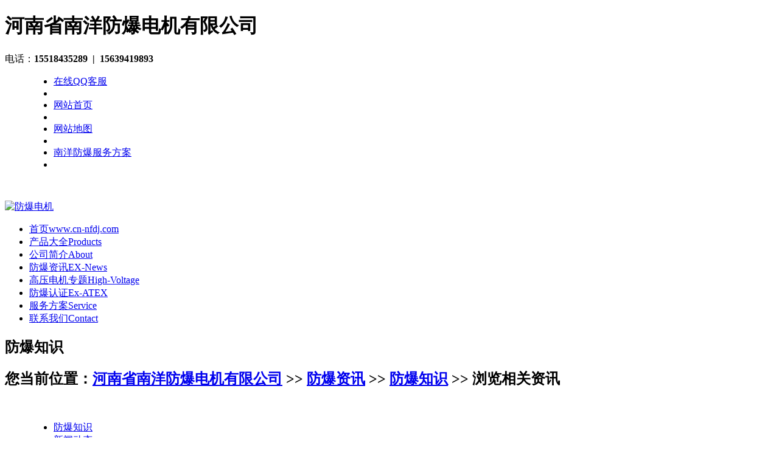

--- FILE ---
content_type: text/html
request_url: http://www.cn-nfdj.com/EX-News/Explosion-proof_1619_2487.html
body_size: 7996
content:
<!DOCTYPE html PUBLIC "-//W3C//DTD XHTML 1.0 Transitional//EN" "http://www.w3.org/TR/xhtml1/DTD/xhtml1-transitional.dtd">
<html xmlns="http://www.w3.org/1999/xhtml">
	<head>
		<meta charset="utf-8" />
		<meta name="viewport" content="width=device-width,initial-scale=1,minimum-scale=1,maximum-scale=1,user-scalable=no">
		<meta name="format-detection" content="telephone=no">
		<meta name="apple-mobile-web-app-capable" content="yes">
		<meta name="apple-mobile-web-app-status-bar-style" content="black">	
		<title>使用高效节能电机有什么好处？有哪些型号？--防爆知识--河南省南洋防爆电机有限公司</title>
		<meta content="高效节能电机" name="keywords" />
		<meta content="使用高效节能电机有什么好处？有哪些型号？" name="description" />
		<link href="/css/style.css" rel="stylesheet" type="text/css" />
		<link rel="stylesheet" type="text/css" media="screen and (max-device-width: 768px)" href="/css/mobile.css" />
		<link href="/images/bitbug_favicon.ico" rel="shortcut icon" />
		<!--[if lt IE 9]>
<script src="/js/css3-mediaqueries.js"></script>
<script src="/js/html5_tag.js"></script>
<![endif]--><!--[if lte IE 6]><SCRIPT src="/js/iepng.js" type="text/javascript"></SCRIPT>
<script> 
EvPNG.fix('div, ul, img, li, input,a,span,nav,article'); 
</script><![endif]--><script src="/js/jquery-1.4.2.min.js"></script><script src="/js/common.js"></script><script src="/js/jquery.lazyload.js"></script>
	</head>
	<body class="indexBody">
		<header class="headerTop" id="headerTop" style="margin-bottom: 0px;">
			<div class="wrap">
				<h1>河南省南洋防爆电机有限公司</h1>电话：<strong class="pchtel">15518435289</strong><strong 
class="pchtel">&nbsp;&nbsp;|&nbsp;&nbsp;15639419893</strong>
<menu>
<ul>
	<li>
		<span class="text"><a href="tencent://message/?uin=2081406235&amp;Site=南洋电机;Menu=yes" title="在线QQ客服" class="fr">在线QQ客服
</a> </span></li>
	<li class="line">
		&nbsp;</li>
	<li class="none_720">
		<a href="/" target="_blank" title="网站首页">网站首页</a></li>
	<li class="line none_720">
		&nbsp;</li>
	<li class="none_720">
		<a href="/sitemap.html" target="_blank" title="网站地图">网站地图</a></li>
	<li class="line none_720">
		&nbsp;</li>
	<li class="none_720">
		<a href="/Service/" target="_blank" title="南洋防爆服务方案">南洋防爆服务方案</a></li>
	<li class="line none_720">
		&nbsp;</li>
</ul>

	&nbsp;</menu></div>
		</header>
		<nav class="nav">
			<div class="nav_bg">
				<div class="wrap">
					<div class="mobile_nav_wrap">
						<a class="logo" href="/" title="河南省南洋防爆电机有限公司"><img alt="防爆电机" src="/images/logo.jpg" /></a></div>
					<ul class="navlist" id="navlist">
						<li><a href="/" title="首页" >首页<span>www.cn-nfdj.com</span></a></li>
<li><a href="/Products/" title="产品大全" >产品大全<span>Products</span></a></li>

<li><a href="/About/" title="公司简介" >公司简介<span>About</span></a></li>

<li><a href="/EX-News/" title="防爆资讯" >防爆资讯<span>EX-News</span></a></li>
<li><a href="/gydj/"   title="高压电机">高压电机专题<span>High-Voltage</span></a></li>

<li><a href="/Ex-ATEX/"  title="防爆认证">防爆认证<span>Ex-ATEX</span></a></li>

<li><a href="/Service/"  title="服务方案">服务方案<span>Service</span></a></li>

<li><a href="/Contact/"   title="联系我们">联系我们<span>Contact</span></a></li>
					</ul>
				</div>
			</div>
		</nav>
		<section class="mcur">
			<div class="wrap">
				<h1>
					防爆知识</h1>
				<h2>
					您当前位置：<a  href="/">河南省南洋防爆电机有限公司</a> >> <a  href="/EX-News/">防爆资讯</a> >> <a  href="/EX-News/Explosion-proof_1619.html">防爆知识</a> >> 浏览相关资讯</h2>
			</div>
		</section>
		<menu class="PageMenuList">
<div class="wrap">
			<div class="cls">
				&nbsp;</div>
			<ul id="PagemenuClass">
				 
<li><a href="/EX-News/Explosion-proof_1619.html" title="防爆电机知识" >防爆知识</a></li>
 
<li><a href="/EX-News/News-Dynamic_1620.html" title="防爆电机行业动态" >新闻动态</a></li>
 
<li><a href="/EX-News/Orders_1621.html" title="南洋防爆电机下单信息" >下单信息</a></li>

			</ul>
		</div>
			&nbsp;</menu>
		
		<section class="about_ryzs ">
			<div class="wrap" style="width: 800px;">
				<article class="newsDetail">
					<header class="newstit">
						<h1>
							使用高效节能电机有什么好处？有哪些型号？</h1>
						<p>
							<span>发布日期:2014年08月30日 </span><span>信息来源：南洋防爆电机有限公司 </span><span>点击数：<Script Language="Javascript" Src="/item/GetHits.asp?Action=Count&GetFlag=0&m=1&ID=2487"></Script> </span></p>
					</header>
					<article class="content_bak" id="content">
						<div id="MyContent"><div>
	<span style="font-size:14px;">高效节能是当前社会关注的热门话题，高效率的运作，节约能源消耗，这也是对我们地球资源的保护，同时更快速的发展技术提升我们的生活水平。而我国目前有10亿台电机在运转。电动机</span><span style="font-size: 14px;">的耗电量占电网总负荷的60%，占整个工业用电的70%。但是这10亿台电动机中却有高达60%以上的电机是长期在低负荷、低效率状态下运行，大约有30%的电能是被白白浪费掉了！全国每年被</span><span style="font-size: 14px;">烧毁电机数量在20万台次以上，因此花费的修理费达20亿元左右，造成的停工停产损失高达百亿元。通过以上的数据分析我们可以看出，高效率、低能效刻不容缓，国家也出台了一系列的低</span><span style="font-size: 14px;">能效补贴，来普及低能效电机使用。南洋防爆电机有限公司就为大家讲解<a href="http://www.fbdjshop.com"><span style="color:#333333;">高效节能电机</span></a>使用的好处以及有哪些型号:</span></div>
<div style="text-align: center;">
	<span style="font-size: 14px;"><a href="javascript:;" onclick="showimg('/UploadFiles/2014083011472336096.jpg');"><img src="/UploadFiles/2014083011472336096.jpg" alt="使用高效节能电机有什么好处？" onmousewheel="return bbimg(this)" onload="javascript:resizepic(this)" border="0"/></a></span></div>
<div>
	&nbsp;</div>
<h2>
	<span style="font-size:14px;">高效节能电机的分类：</span></h2>
<div>
	<span style="font-size:14px;">高效节能电机可以分为普通型高效节能电机和防爆高效节能电机，两者之间区别在于防爆，普通型应用于一般的非易燃易爆的场所，防爆型则多用于易燃易爆气体较多的场所。两种类型可以延伸出各种场所的使用型号，使用范围更加广泛。</span></div>
<div>
	&nbsp;</div>
<h2>
	<span style="font-size:14px;">高效节能电机型号：</span></h2>
<div>
	<span style="font-size:14px;">上面我们讲解了高效节能电机的分类，防爆型和普通型。那么他们的型号：防爆型为YBX3，普通型为YX3。Y是指的异步电机、X是代表高效率、3指的是第三次设计。</span></div>
<div>
	&nbsp;</div>
<h2>
	<span style="font-size:14px;">高效节能电机的好处：</span></h2>
<div>
	<span style="font-size:14px;">首先要了解的是高效节能电机比一般的非高效节能的节能百分比是多少？这个答案：是5~10%。这个比例看似不高，但是电机基数大，电机功率高的话这个数字就非常的惊人。由于是二级能效</span><span style="font-size: 14px;">国家也会出台一些相应的补贴，这样的话不但大大的提升了防爆电机运作效率也节约了用电的成本。购买价格上高效节能电机是比其他的要稍贵一些，但是按照电机的使用寿命来算，能够长</span><span style="font-size: 14px;">期的节约电力消耗，从电力消费中能够节约出更多台电机的成本。电机需要不断的更新换代，这样才能向更加节能环保高效的目标发展。企业也是一样的，最新的技术、最新的设备、最低的</span><span style="font-size: 14px;">成本才能让一个企业走向辉煌！</span></div>
<div>
	<br />
	&nbsp;</div>
<div>
	<span style="font-size:14px;">对于高效节能电机的讲解想必大家也了解了不少，时代的发展需要不断的更新，我们只有看的更远才能走得更远。高效节能电机终究会成为当前电机行业中的主导，这样是迎合了持续发展、</span><span style="font-size: 14px;">节约能源的思想。</span></div>
<div>
	&nbsp;</div>
<div>
	<span style="font-size:14px;">以上就是高效节能电机使用、分类讲解，如需了解更多内容请继续关注本站更新情况。</span><br />
	<br />
	<div>
		<span style="font-size:14px;">产品推荐：<a href="/Products/YBX3_1607_578.html"><span style="color:#0000ff;">YBX3防爆电机</span></a></span><br />
		&nbsp;</div>
	<div>
		<span style="color:#0000ff;"><span style="font-size:14px;">&nbsp; &nbsp; &nbsp; &nbsp; &nbsp; &nbsp; &nbsp; &nbsp; &nbsp;&nbsp;<a href="/Products/YX3_1615_586.html">YX3电机</a></span></span></div>
</div>
<br /></div>
</article>
<img src="/images/fbdjwxh.jpg" style="max-width: 100%;">
					<div class="cls">
						&nbsp;</div>
					<section class="newsDetailCur">
						<div class="cls">
							&nbsp;</div>
						<ul>
							<li class="l">
								<a>上一篇：<a href="/EX-News/Explosion-proof_1619_2486.html" title="南洋防爆电机产品有哪些？">南洋防爆电机产品有哪些？</a></a></li>
							<li class="r">
								<a>下一篇：<a href="/EX-News/Explosion-proof_1619_2489.html" title="防爆电机分类：防爆电机选型、参数、定义">防爆电机分类：防爆电机选型、参数、定义</a></a></li>
						</ul>
					</section>
				</article>
				
				<section class="LikeNews">
					<div class="title">
						<h1>
							<strong>相关文章</strong><span>Related Articles</span></h1>
						<div class="cls">
							&nbsp;</div>
					</div>
					<div class="MoreCaseBoxCon" id="MoreCaseBoxCon">
						<div class="cls">
							&nbsp;</div>
						<ul class="NewsList" id="MoreCaseBox">
							 
    <li>
    <p class="t1"><span class="green"></span></p>
        <h3 class="t2"><a href="/EX-News/News-Dynamic_1620_2901.html" title="关于极限化违禁词的声明" target="_blank">关于极限化违禁词的声明</a></h3>
        <p class="t3">2020-12-25</p>
        <p class="t4">
       河南省南洋防爆电机有限公司全力支持关于《中华人民共...</p>
    </li>
 
    <li>
    <p class="t1"><span class="green"></span></p>
        <h3 class="t2"><a href="/EX-News/Explosion-proof_1619_3086.html" title="YBX3防爆电机的隔爆原理" target="_blank">YBX3防爆电机的隔爆原理</a></h3>
        <p class="t3">2023-04-07</p>
        <p class="t4">
       YBX3防爆电机的隔爆原理是将电机的带电部件放在特制的...</p>
    </li>
 
    <li>
    <p class="t1"><span class="green"></span></p>
        <h3 class="t2"><a href="/EX-News/Explosion-proof_1619_3085.html" title="CT4防爆电机的使用和维护" target="_blank">CT4防爆电机的使用和维护</a></h3>
        <p class="t3">2023-04-03</p>
        <p class="t4">
       CT4防爆电机的结构和特点需要注意，但它的使用和维护也...</p>
    </li>
 
    <li>
    <p class="t1"><span class="green"></span></p>
        <h3 class="t2"><a href="/EX-News/Explosion-proof_1619_3084.html" title="ybx3防爆电机发热的原因和处理方法" target="_blank">ybx3防爆电机发热的原因和处理方法</a></h3>
        <p class="t3">2023-03-30</p>
        <p class="t4">
       在使用ybx3防爆电机的过程中，发热是一种非常常见的现象...</p>
    </li>
 
    <li>
    <p class="t1"><span class="green"></span></p>
        <h3 class="t2"><a href="/EX-News/Explosion-proof_1619_3083.html" title="高压防爆电机有防爆合格证吗" target="_blank">高压防爆电机有防爆合格证吗</a></h3>
        <p class="t3">2023-03-27</p>
        <p class="t4">
       高压防爆电机需要有防爆合格证，高压防爆电机必须通过国...</p>
    </li>
 
    <li>
    <p class="t1"><span class="green"></span></p>
        <h3 class="t2"><a href="/EX-News/Explosion-proof_1619_3082.html" title="防爆电机采用双电压方式运行的原因" target="_blank">防爆电机采用双电压方式运行的原因</a></h3>
        <p class="t3">2023-03-24</p>
        <p class="t4">
       防爆电机通常采用双电压方式运行，这意味着同一台电机可...</p>
    </li>
 
    <li>
    <p class="t1"><span class="green"></span></p>
        <h3 class="t2"><a href="/EX-News/News-Dynamic_1620_3081.html" title="防爆电机的使用场合要求" target="_blank">防爆电机的使用场合要求</a></h3>
        <p class="t3">2023-02-27</p>
        <p class="t4">
       防爆电机主要用于在易燃、易爆气体或蒸汽等危险环境下...</p>
    </li>
 
    <li>
    <p class="t1"><span class="green"></span></p>
        <h3 class="t2"><a href="/EX-News/Explosion-proof_1619_3080.html" title="防爆电机的主要用途是哪些" target="_blank">防爆电机的主要用途是哪些</a></h3>
        <p class="t3">2023-02-22</p>
        <p class="t4">
       防爆电机是专门设计用于在爆炸危险环境下运行的电机，主...</p>
    </li>

						</ul>
					</div>
				</section>
			</div>
		</section>
		<footer>
			<div class="wrap">
				<section class="footlc">
					<h1>
						服务流程<span class="zi">Services</span></h1>
					<p class="p1">
						<span class="cm_ico">1</span>在线咨询<br />
						电话咨询</p>
					<p class="p2">
						<span class="cm_ico">2</span>所需防爆电机<br />
						参数详情</p>
					<p class="p3">
						<span class="cm_ico">3</span>确认型号、用途后<br />
						反馈所需电机现货信息</p>
					<p class="p4">
						<span class="cm_ico">4</span>合同确认<br />
						转账付款</p>
					<p class="p5">
						<span class="cm_ico">5</span>现货即发<br />
						下单生产</p>
					<p class="p6">
						<span class="cm_ico">6</span>等待收货<br />
						售后服务</p>
					<div class="cls">
						&nbsp;</div>
				</section>
				<div class="about_index_Conlist">
					<ul>
						<li class="li_l">
							<span class="about_icon_01">&nbsp; </span>
							<h3>
								联系我们</h3>
							<br />
							手机：15518435289 &nbsp;15639419893</li>
						<li class="li_c">
							<span class="about_icon_01 about_icon_02">&nbsp; </span>
							<h3>
								信誉保证</h3>
							获得YBX3防爆电机证件厂家<br />
							生产许可证、防爆证、煤安证、安全标志证等证件</li>
						<li class="li_r">
							<span class="about_icon_01 about_icon_03">&nbsp; </span>
							<h3>
								发送邮件给我们</h3>
							E-mail:2081406235@qq.com<br />
							<a class="zxkf_href" title="与南洋防爆在线沟通">在线沟通</a></li>
					</ul>
				</div>
				<section class="footerBotton">
					 <p class="copyright about_index_img">版权所有：河南省南洋防爆电机有限公司  <a href="http://beian.miit.gov.cn/" rel="nofollow">豫ICP备12015872号-12</a></p>
      <menu><a href="/About/" target="_blank" title="关于南洋防爆" rel="nofollow">关于南洋防爆</a><span class="line"></span> <a href="/Service/"  >选型方案</a><span class="line"></span> <a href="/Contact/" target="_blank" title="联系南洋防爆" rel="nofollow">联系我们</a><span class="line"></span> <a href="/" title="返回南洋防爆首页">返回首页</a><span class="line"></span>
      <div class="cls"></div>
      </menu> 

<script>
var _hmt = _hmt || [];
(function() {
  var hm = document.createElement("script");
  hm.src = "https://hm.baidu.com/hm.js?20b9a46dccc08919a0a8d52e7d8d5090";
  var s = document.getElementsByTagName("script")[0]; 
  s.parentNode.insertBefore(hm, s);
})();
</script>



<script type="text/javascript">
$(document).ready(function(e) {
		$('.zxkf_href').click(function(){
         $('#k_s_ol_floatWin_img').click()})
});
</script>

	<script type="text/javascript" src="http://kefu6.kuaishang.cn/bs/ks.j?cI=729571&fI=14554" charset="utf-8"></script>

<script>
(function(){
    var bp = document.createElement('script');
    var curProtocol = window.location.protocol.split(':')[0];
    if (curProtocol === 'https') {
        bp.src = 'https://zz.bdstatic.com/linksubmit/push.js';
    }
    else {
        bp.src = 'http://push.zhanzhang.baidu.com/push.js';
    }
    var s = document.getElementsByTagName("script")[0];
    s.parentNode.insertBefore(bp, s);
})();
</script>
		<div class="floating_ck">
		<dl>
			<dt></dt>
			<dd class="qrcord">
				<span>微信</span>
				<div class="floating_left floating_ewm">
					<i></i>
					<p class="qrcord_p01">扫一扫<br>获取更多快速服务</p>
					<p class="qrcord_p02">全国免费咨询热线<br><b>15518435289<b></b></b></p><b><b>
				</b></b></div><b><b>
			</b></b></dd>
			<dd class="dycord">
				<a href="snssdk1128://user/profile/106881130002">
					<span>抖音号</span>
				</a>
				<div class="floating_left floating_dycord">
					<i></i>
					<p class="dycord_p01">扫一扫<br>获取更多快速服务</p>
					<p class="dycord_p02">全国免费咨询热线<br><b>15518435289<b></b></b></p><b><b>
				</b></b></div><b><b>
			</b></b></dd>
			<dd class="words">
				<span>在线QQ</span>
				<div class="floating_left"><a href="http://wpa.qq.com/msgrd?v=3&uin=2081406235&site=qq&menu=yes" class="zxkf_href">在线QQ：2081406235</a></div>
			</dd>
			<dd class="quote zxkf_href">
				<span>咨询电话</span>
				<div class="floating_left"><a href="" class="zxkf_href">咨询电话：15518435289</a></div>
			</dd>
			<b><b>

		</b></b></dl><b><b>
	</b></b></div>

	
		</section>
			</div>
		</footer>
		<br />
	</body>
</html>

<script src="/ks_inc/ajax.js" type="text/javascript"></script>
<!-- published at 2023/4/10 17:37:12  -->


--- FILE ---
content_type: text/html; Charset=utf-8
request_url: http://www.cn-nfdj.com/item/GetHits.asp?Action=Count&GetFlag=0&m=1&ID=2487
body_size: 217
content:
document.write('545');

--- FILE ---
content_type: application/javascript
request_url: http://www.cn-nfdj.com/js/common.js
body_size: 8869
content:
// JavaScript Document power By QQ 364564465 xubaojian
var SetMoreCasePage=false,SetMoreNewsPage=false,lpt_index=false,jylm_page=false,index_page_is=false;DTPath="http://"+window.location.host+"/";$(function(){$('.indexCaseList p').live("mouseover",function(){$(this).stop().find('a').animate({top:0},300,'easeOutExpo');})
$('.indexCaseList p').live("mouseleave",function(){var tops=$(this).height();$(this).stop().find('a').animate({top:tops},300);})
$('.moreA').mouseover(function(){$(this).stop().animate({right:0},300);}).mouseleave(function(){$(this).stop().animate({right:-30},300);})
$('.indexHonorItem').mouseover(function(){$(this).stop().animate({height:169,paddingTop:24}).find('figcaption').show();}).mouseleave(function(){$(this).stop().animate({height:159,paddingTop:34}).find('figcaption').hide();})
$('#rightScrollBar_a5').mouseover(function(){$(this).find('#erweima').fadeIn(100)}).mouseleave(function(){$(this).find('#erweima').fadeOut(100)})
$('#rightScrollBar_a44').mouseover(function(){$(this).addClass('a5_hover');$(this).find('.nav_huodong').fadeIn(100)}).mouseleave(function(){$(this).removeClass('a5_hover');$(this).find('.nav_huodong').fadeOut(100)})
setNav();var body_width=$('.wrap').eq(1).width();var resizeTimer=null;$(window).resize(function(){if(resizeTimer){clearTimeout(resizeTimer)}
resizeTimer=setTimeout(function(){LoadPageSize();body_width=$('.wrap').eq(1).width();},30);});var resizeTimer2=null;function ws(){var ht=$('#headerTop');$(window).scroll(function(){if(resizeTimer2){clearTimeout(resizeTimer)}
resizeTimer=setTimeout(function(){var sctop=ht.offset().top;var bodytop=$(document).scrollTop();},200);});}
ws();$('#foothelp a').each(function(i){$(this).click(function(){help_type=i;var b=i+1;temp_HelpText_index=i;$('.foothelp'+b).eq(0).show(0).siblings('.foothelp').hide();})})
$('#city_select').mouseover(function(){$(this).find('.city_box').fadeIn(50).mouseover(function(){})}).mouseleave(function(){$(this).find('.city_box').fadeOut(50)})
$('#city_select3').mouseover(function(){$(this).find('.city_box').fadeIn(50).mouseover(function(){})}).mouseleave(function(){$(this).find('.city_box').fadeOut(50)})
$('#city_box a').click(function(){$(this).parent().hide(0).prev().html($(this).html());$.getJSON(DTPath+"ajax/selectArea.php",{areaid:$(this).attr('value')},function(data){if(data.length>0){$('#city_select2').show(0)
$('#city_box2').show(0);}else{$('#city_box2').hide(0);$('#city_select2').hide(0);}
var temp_html='';$.each(data,function(idx,e){temp_html+="<a href='javascript:'>"+e['areaname']+"</a>";})
$('#city_box2').html(temp_html);})})
$('#city_box3 a').click(function(){$(this).parent().hide(0).prev().html($(this).html());$.getJSON(DTPath+"ajax/selectArea.php",{areaid:$(this).attr('value')},function(data){if(data.length>0){$('#city_select4').show(0)
$('#city_box4').show(0);}else{$('#city_box4').hide(0);$('#city_select4').hide(0);}
var temp_html='';$.each(data,function(idx,e){temp_html+="<a href='javascript:'>"+e['areaname']+"</a>";})
$('#city_box4').html(temp_html);})})
$('#city_box2 a').live("click",function(){$(this).parent().hide(0).prev().html($(this).html());})
$('#city_box4 a').live("click",function(){$(this).parent().hide(0).prev().html($(this).html());})});var temp_HelpText_index=0;var help_type=null;var help_stact=true;function SendHelp(){if(help_stact==false){alert('您已经反馈过了！');return false;}
var help_content=$('#help_text'+temp_HelpText_index).val();$.post(DTPath+"ajax/setHelp.php",{help_type:help_type,help_cat:help_cat,help_mid:help_mid,help_content:help_content,help_url:help_url},function(date){if(date==1){help_stact=false;$('.foothelp4').show(0).siblings('.foothelp').hide(0);}else{}})}
function setNav(){$('.navlist li').each(function(){var s=false;var body_width=$('.wrap').eq(1).width();var m=$(this).find('menu');var a=$(this).children('a');if(body_width<=640&&$(this).find('menu').length>0){var old_href=a.attr('href');a.attr('bsrc',old_href);a.attr('href','javascript:void(0)');a.attr('target','_self');$(this).unbind('mouseover').unbind('mouseleave').click(function(){s==false?m.show(0,function(){s=true;return false;}):m.hide(0,function(){s=false;return false;});})}else if(body_width>640){a.attr('bsrc')==null?'':a.attr('bsrc',a.attr('href')).attr('href','javascript:void(0)');$(this).mouseover(function(){$(this).addClass('hover');m.show(0);}).mouseleave(function(){$(this).removeClass('hover');m.hide();})}})}
function showFlink(){$('#friendLink').css('display')=='block'?$('#friendLink').hide(500):$('#friendLink').show(500);$("html,body").animate({scrollTop:$('#friendLink').offset().top},1200)}
function showRightBar(){$('#rightScrollBar').removeClass('rightScrollBarHide');return true;}
function hideRightBar(){$('#rightScrollBar').addClass('rightScrollBarHide');return true;}
var MapShow_state=true;;function showMap(){if(MapShow_state){$('#webSiteMap').stop().animate({height:240},400,'easeOutExpo',function(){MapShow_state=false;})}else{$('#webSiteMap').stop().animate({height:33},400,'easeOutExpo',function(){MapShow_state=true;})}}
function showOtherCp(){$('.webSite').show(1000);}
function closeOtherCp(){$('.webSite').hide(1000);}
var sub_shejishi_id=null;function showOA(t,t2,t3){var bheight=$('body').height();$('#lyBoxBg').css('height',bheight).show();$("html,body").animate({scrollTop:550},400)
$('#lyBox').show();$('#OATitle').html(t);$('#OATitle2').html(t2);if(t3>0){sub_shejishi_id=t3;}}
function hidelyBox(){$('#lyBoxBg').hide();$('#lyBox').hide();}
function show_search(){$('.search').fadeIn(500);$('.searchPut').focus();var seachTime=null;$('.search').mouseleave(function(){seachTime=setTimeout(function(){$('.search').fadeOut(500)},700);}).mouseover(function(){clearTimeout(seachTime);})}
function SetCaseListWidht(index){$('.js_check_width_list').each(function(){$(this).find('.indexCaseItem').each(function(i){if((i+1)%index==0&&i>0){$(this).addClass('no_nr')}else{$(this).removeClass('no_nr');}})})}
function SetCaseListWidht2(index){$('.indexGoldDesigner').each(function(){$(this).find('.indexCaseItem').each(function(i){if((i+1)%index==0&&i>0){$(this).addClass('no_nr')}else{$(this).removeClass('no_nr');}})})}
function SetNewsListWidth(index){$('.NewsList li').each(function(i){if((i+1)%index==0&&i>0){$(this).addClass('no_mr')}else{$(this).removeClass('no_mr');}})}
var js_check_width_list=0;var newsIndexPage=false;var menu_ul=false;var CaseDetail=false;var CaseDetailSet=0;function LoadPageSize(){setNav();var body_width=$('.wrap').eq(1).width();if(js_check_width_list==4&&body_width==980){SetCaseListWidht(3);return false;}
if(body_width<980){$('#headerTop').css('margin-bottom',0);}
if(body_width>=1200&&js_check_width_list==4){SetCaseListWidht(4);return false;}
if(body_width==640&&js_check_width_list==4){SetCaseListWidht(2);return false;}
if(body_width==980){SetCaseListWidht(4);SetCaseListWidht2(3);$('#navlist').show(0);menu_ul=false;}
if(body_width>=1200){SetCaseListWidht(5);SetCaseListWidht2(3);menu_ul=false;$('#navlist').show(0);}
if(body_width==640){SetCaseListWidht(3);SetCaseListWidht2(2);if(!menu_ul){$('#navlist').hide(0);}}
if(newsIndexPage){if(body_width==640){SetNewsListWidth(2);}
if(body_width==980){SetNewsListWidth(3);}
if(body_width>=1200){SetNewsListWidth(4);}}
if(CaseDetail){if(body_width<640){SetSrcollLList(2);CaseDetailSet=2;}
if(body_width==640){SetSrcollLList(3);CaseDetailSet=3;}
if(body_width==980){SetSrcollLList(2);CaseDetailSet=2;}
if(body_width==1200){SetSrcollLList(2);CaseDetailSet=2;}
if(body_width>1200){SetSrcollLList(3);CaseDetailSet=2;}}
if(SetMoreCasePage){if(body_width<=640){SetMoreCase(0,0);}
if(body_width==640){SetMoreCase(219,3);}
if(body_width==980){SetMoreCase(254,4);}
if(body_width==1200){SetMoreCase(247,5);}
if(body_width>1200){SetMoreCase(271,5);}}
if(SetMoreNewsPage){if(body_width<=640){SetMoreNews(body_width,1);}
if(body_width==640){SetMoreNews(336,2);}
if(body_width==980){SetMoreNews(336,4);}
if(body_width==1200){SetMoreNews(271,4);}
if(body_width>1200){SetMoreNews(346,4);}}
if(lpt_index){if(body_width>=640){showIndexBanner();}
if(body_width>979){$('#indexbannerWrap').height($('#indexbanner li.hover').find('img').eq(0).height()+116);}else{$('#indexbannerWrap').height($('#indexbanner li.hover').find('img').eq(0).height()+0);}
if(body_width>=640){$('#mrtj_2').hide(0)}else{$('#mrtj_2').show(0)}}
if(jylm_page){if(body_width<640){var td_w=body_width-$('.jylm_submit_box_left .td_left').eq(0).width()-30;$('.jylm_moblie_input_width').width(td_w);$('#city_select3').unbind('mouseover').click(function(){$(this).find('.city_box').fadeIn(50);})}else{$('.jylm_moblie_input_width').removeAttr('style');}}}
function show_moblie_menu(){menu_ul=true;if($('.navlist').css('display')=="block"){$('.navlist').hide(500)}else{$('.navlist').show(500,function(){menu_ul=true;});}}
function showMoreArea(){var obj=$('#select_area_box');if(obj.height()==35){obj.css("height",'auto')}else{obj.css("height",'35px')}}
var pj_stact=true;;function setPjFun(m,t,i,_this){if(!pj_stact){alert("您已经评价过了!");return false;}
var mid=m,tid=t,iid=i;$.post(DTPath+"ajax/setPJ.php",{mid:mid,tid:tid,iid:iid},function(date){if(date){pj_stact=false;alert("谢谢支持");var th=parseInt($(_this).find('font').html());$(_this).find('font').html(th+1);}})}
function GetAboutMenu(cityid,title){var temp_html='';$.getJSON(DTPath+"ajax/getAboutmenu.php",{cid:cityid,title:title},function(data){if(data==null||data==''){return false;}
$.each(data,function(idx,e){temp_html=e['content'];})
if(title=='公司简介'){$('.about_index_1').html(temp_html);}else{$('.about_contact').html(temp_html);}})}
function showAllCopn(){$("html,body").animate({scrollTop:0},200,function(){showOtherCp()});}
var SendSub_State=true;function SendSub(){if(!SendSub_State){alert('您已经提交过了！');}
if($('#SubName').val()==''){alert('请填写您的姓名');$('#SubName').focus();return false;}
if($('#SubTel').val()==''){alert('请填写您的电话号码');return false;$('#SubTel').focus();}
if($('#SubText').val()==''){alert('请填写内容');$('#SubText').focus();return false;}
var name=$('#SubName').val();var tel=$('#SubTel').val();var diqu=$('#SubArea_1').html()+','+$('#SubArea_2').html();var text=$('#SubText').val();var ip=$('#SubIP').html();var sid=0;if(sub_shejishi_id!=null){sid=sub_shejishi_id;}
$.post(DTPath+"ajax/setGuestbook.php",{title:"["+$('#OATitle').html()+"]",name:name,tel:tel,diqu:diqu,text:text,ip:ip,sid:sid},function(data){if(data){alert('提交成功，我们将会与您联系!');hidelyBox();if(sid!=0){var b=parseInt($('#renshu').html())
$('#renshu').html(b+1)}}})}
var SendSub2State=true;function SendSub2(){if(!SendSub2State){alert('您已经提交过了，请不要重复提交!');return false;}
if($('#SubName2').val()==''){alert('请填写您的姓名');$('#SubName2').focus();return false;}
if($('#tel').val()==''){alert('请填写您的联系电话或手机');return false;$('#tel').focus();}
if($('#mail').val()==''){alert('请填写您的邮箱');return false;$('#mail').focus();}
if($('#SubText2').val()==''){alert('请填写内容');$('#SubText2').focus();return false;}
var name=$('#SubName2').val();var tel=$('#tel').val();var diqu=$('#SubArea_3').html()+','+$('#SubArea_4').html();var text=$('#SubText2').val();var mail=$('#mail').val();var ip=$('#SubIP').html();$.post(DTPath+"ajax/setGuestbook.php",{title:"[精英联盟]"+titleSend,name:name,tel:tel,diqu:diqu,text:text,ip:ip,mail:mail},function(data){if(data){SendSub2State=false;alert('提交成功，我们将会与您联系!');$('#SubName2').val('');$('#mail').val('');$('#SubText2').val('');$('#tel').val('');$('#SubName2').val('');$('#SubArea_3').html('');$('#SubArea_4').html('');}})}
jQuery.easing['jswing']=jQuery.easing['swing'];jQuery.extend(jQuery.easing,{def:'easeOutQuad',swing:function(x,t,b,c,d){return jQuery.easing[jQuery.easing.def](x,t,b,c,d);},easeInQuad:function(x,t,b,c,d){return c*(t/=d)*t+b;},easeOutQuad:function(x,t,b,c,d){return-c*(t/=d)*(t-2)+b;},easeInOutQuad:function(x,t,b,c,d){if((t/=d/2)<1)return c/2*t*t+b;return-c/2*((--t)*(t-2)-1)+b;},easeInCubic:function(x,t,b,c,d){return c*(t/=d)*t*t+b;},easeOutCubic:function(x,t,b,c,d){return c*((t=t/d-1)*t*t+1)+b;},easeInOutCubic:function(x,t,b,c,d){if((t/=d/2)<1)return c/2*t*t*t+b;return c/2*((t-=2)*t*t+2)+b;},easeInQuart:function(x,t,b,c,d){return c*(t/=d)*t*t*t+b;},easeOutQuart:function(x,t,b,c,d){return-c*((t=t/d-1)*t*t*t-1)+b;},easeInOutQuart:function(x,t,b,c,d){if((t/=d/2)<1)return c/2*t*t*t*t+b;return-c/2*((t-=2)*t*t*t-2)+b;},easeInQuint:function(x,t,b,c,d){return c*(t/=d)*t*t*t*t+b;},easeOutQuint:function(x,t,b,c,d){return c*((t=t/d-1)*t*t*t*t+1)+b;},easeInOutQuint:function(x,t,b,c,d){if((t/=d/2)<1)return c/2*t*t*t*t*t+b;return c/2*((t-=2)*t*t*t*t+2)+b;},easeInSine:function(x,t,b,c,d){return-c*Math.cos(t/d*(Math.PI/2))+c+b;},easeOutSine:function(x,t,b,c,d){return c*Math.sin(t/d*(Math.PI/2))+b;},easeInOutSine:function(x,t,b,c,d){return-c/2*(Math.cos(Math.PI*t/d)-1)+b;},easeInExpo:function(x,t,b,c,d){return(t==0)?b:c*Math.pow(2,10*(t/d-1))+b;},easeOutExpo:function(x,t,b,c,d){return(t==d)?b+c:c*(-Math.pow(2,-10*t/d)+1)+b;},easeInOutExpo:function(x,t,b,c,d){if(t==0)return b;if(t==d)return b+c;if((t/=d/2)<1)return c/2*Math.pow(2,10*(t-1))+b;return c/2*(-Math.pow(2,-10*--t)+2)+b;},easeInCirc:function(x,t,b,c,d){return-c*(Math.sqrt(1-(t/=d)*t)-1)+b;},easeOutCirc:function(x,t,b,c,d){return c*Math.sqrt(1-(t=t/d-1)*t)+b;},easeInOutCirc:function(x,t,b,c,d){if((t/=d/2)<1)return-c/2*(Math.sqrt(1-t*t)-1)+b;return c/2*(Math.sqrt(1-(t-=2)*t)+1)+b;},easeInElastic:function(x,t,b,c,d){var s=1.70158;var p=0;var a=c;if(t==0)return b;if((t/=d)==1)return b+c;if(!p)p=d*.3;if(a<Math.abs(c)){a=c;var s=p/4;}
else var s=p/(2*Math.PI)*Math.asin(c/a);return-(a*Math.pow(2,10*(t-=1))*Math.sin((t*d-s)*(2*Math.PI)/p))+b;},easeOutElastic:function(x,t,b,c,d){var s=1.70158;var p=0;var a=c;if(t==0)return b;if((t/=d)==1)return b+c;if(!p)p=d*.3;if(a<Math.abs(c)){a=c;var s=p/4;}
else var s=p/(2*Math.PI)*Math.asin(c/a);return a*Math.pow(2,-10*t)*Math.sin((t*d-s)*(2*Math.PI)/p)+c+b;},easeInOutElastic:function(x,t,b,c,d){var s=1.70158;var p=0;var a=c;if(t==0)return b;if((t/=d/2)==2)return b+c;if(!p)p=d*(.3*1.5);if(a<Math.abs(c)){a=c;var s=p/4;}
else var s=p/(2*Math.PI)*Math.asin(c/a);if(t<1)return-.5*(a*Math.pow(2,10*(t-=1))*Math.sin((t*d-s)*(2*Math.PI)/p))+b;return a*Math.pow(2,-10*(t-=1))*Math.sin((t*d-s)*(2*Math.PI)/p)*.5+c+b;},easeInBack:function(x,t,b,c,d,s){if(s==undefined)s=1.70158;return c*(t/=d)*t*((s+1)*t-s)+b;},easeOutBack:function(x,t,b,c,d,s){if(s==undefined)s=1.70158;return c*((t=t/d-1)*t*((s+1)*t+s)+1)+b;},easeInOutBack:function(x,t,b,c,d,s){if(s==undefined)s=1.70158;if((t/=d/2)<1)return c/2*(t*t*(((s*=(1.525))+1)*t-s))+b;return c/2*((t-=2)*t*(((s*=(1.525))+1)*t+s)+2)+b;},easeInBounce:function(x,t,b,c,d){return c-jQuery.easing.easeOutBounce(x,d-t,0,c,d)+b;},easeOutBounce:function(x,t,b,c,d){if((t/=d)<(1/2.75)){return c*(7.5625*t*t)+b;}else if(t<(2/2.75)){return c*(7.5625*(t-=(1.5/2.75))*t+.75)+b;}else if(t<(2.5/2.75)){return c*(7.5625*(t-=(2.25/2.75))*t+.9375)+b;}else{return c*(7.5625*(t-=(2.625/2.75))*t+.984375)+b;}},easeInOutBounce:function(x,t,b,c,d){if(t<d/2)return jQuery.easing.easeInBounce(x,t*2,0,c,d)*.5+b;return jQuery.easing.easeOutBounce(x,t*2-d,0,c,d)*.5+c*.5+b;}});function date2(format,timestamp){var a,jsdate=((timestamp)?new Date(timestamp*1000):new Date());var pad=function(n,c){if((n=n+"").length<c){return new Array(++c-n.length).join("0")+n;}else{return n;}};var txt_weekdays=["Sunday","Monday","Tuesday","Wednesday","Thursday","Friday","Saturday"];var txt_ordin={1:"st",2:"nd",3:"rd",21:"st",22:"nd",23:"rd",31:"st"};var txt_months=["","January","February","March","April","May","June","July","August","September","October","November","December"];var f={d:function(){return pad(f.j(),2)},D:function(){return f.l().substr(0,3)},j:function(){return jsdate.getDate()},l:function(){return txt_weekdays[f.w()]},N:function(){return f.w()+1},S:function(){return txt_ordin[f.j()]?txt_ordin[f.j()]:'th'},w:function(){return jsdate.getDay()},z:function(){return(jsdate-new Date(jsdate.getFullYear()+"/1/1"))/864e5>>0},W:function(){var a=f.z(),b=364+f.L()-a;var nd2,nd=(new Date(jsdate.getFullYear()+"/1/1").getDay()||7)-1;if(b<=2&&((jsdate.getDay()||7)-1)<=2-b){return 1;}else{if(a<=2&&nd>=4&&a>=(6-nd)){nd2=new Date(jsdate.getFullYear()-1+"/12/31");return date("W",Math.round(nd2.getTime()/1000));}else{return(1+(nd<=3?((a+nd)/7):(a-(7-nd))/7)>>0);}}},F:function(){return txt_months[f.n()]},m:function(){return pad(f.n(),2)},M:function(){return f.F().substr(0,3)},n:function(){return jsdate.getMonth()+1},t:function(){var n;if((n=jsdate.getMonth()+1)==2){return 28+f.L();}else{if(n&1&&n<8||!(n&1)&&n>7){return 31;}else{return 30;}}},L:function(){var y=f.Y();return(!(y&3)&&(y%1e2||!(y%4e2)))?1:0},Y:function(){return jsdate.getFullYear()},y:function(){return(jsdate.getFullYear()+"").slice(2)},a:function(){return jsdate.getHours()>11?"pm":"am"},A:function(){return f.a().toUpperCase()},B:function(){var off=(jsdate.getTimezoneOffset()+60)*60;var theSeconds=(jsdate.getHours()*3600)+(jsdate.getMinutes()*60)+jsdate.getSeconds()+off;var beat=Math.floor(theSeconds/86.4);if(beat>1000)beat-=1000;if(beat<0)beat+=1000;if((String(beat)).length==1)beat="00"+beat;if((String(beat)).length==2)beat="0"+beat;return beat;},g:function(){return jsdate.getHours()%12||12},G:function(){return jsdate.getHours()},h:function(){return pad(f.g(),2)},H:function(){return pad(jsdate.getHours(),2)},i:function(){return pad(jsdate.getMinutes(),2)},s:function(){return pad(jsdate.getSeconds(),2)},O:function(){var t=pad(Math.abs(jsdate.getTimezoneOffset()/60*100),4);if(jsdate.getTimezoneOffset()>0)t="-"+t;else t="+"+t;return t;},P:function(){var O=f.O();return(O.substr(0,3)+":"+O.substr(3,2))},c:function(){return f.Y()+"-"+f.m()+"-"+f.d()+"T"+f.h()+":"+f.i()+":"+f.s()+f.P()},U:function(){return Math.round(jsdate.getTime()/1000)}};return format.replace(/[\\]?([a-zA-Z])/g,function(t,s){if(t!=s){ret=s;}else if(f[s]){ret=f[s]();}else{ret=s;}
return ret;});}
var UA=navigator.userAgent.toLowerCase();var isIE=(document.all&&window.ActiveXObject&&!window.opera)?true:false;var isGecko=UA.indexOf('webkit')!=-1;var DMURL=document.location.protocol+'//'+location.hostname+(location.port?':'+location.port:'')+'/';if(isIE)try{document.execCommand("BackgroundImageCache",false,true);}catch(e){}
var xmlHttp;var Try={these:function(){var returnValue;for(var i=0;i<arguments.length;i++){var lambda=arguments[i];try{returnValue=lambda();break;}catch(e){}}
return returnValue;}}
function makeRequest(queryString,php,func,method){xmlHttp=Try.these(function(){return new XMLHttpRequest()},function(){return new ActiveXObject('Msxml2.XMLHTTP')},function(){return new ActiveXObject('Microsoft.XMLHTTP')});method=(typeof method=='undefined')?'post':'get';if(func)xmlHttp.onreadystatechange=eval(func);xmlHttp.open(method,method=='post'?php:php+'?'+queryString,true);xmlHttp.setRequestHeader('Content-Type','application/x-www-form-urlencoded');xmlHttp.send(method=='post'?queryString:null);}
function Dd(i){return document.getElementById(i);}
function Ds(i){Dd(i).style.display='';}
function Dh(i){Dd(i).style.display='none';}
function Dsh(i){Dd(i).style.display=Dd(i).style.display=='none'?'':'none';}
function Df(i){Dd(i).focus();}
var tID=0;function Tab(ID){var tTab=Dd('Tab'+tID);var tTabs=Dd('Tabs'+tID);var Tab=Dd('Tab'+ID);var Tabs=Dd('Tabs'+ID);if(ID!=tID){tTab.className='tab';Tab.className='tab_on';tTabs.style.display='none';Tabs.style.display='';tID=ID;try{Dd('tab').value=ID;}catch(e){}}}
function checkall(f,t){var t=t?t:1;for(var i=0;i<f.elements.length;i++){var e=f.elements[i];if(e.type!='checkbox')continue;if(t==1)e.checked=e.checked?false:true;if(t==2)e.checked=true;if(t==3)e.checked=false;}}
function stoinp(s,i,p){if(Dd(i).value){var p=p?p:',';var a=Dd(i).value.split(p);for(var j=0;j<a.length;j++){if(s==a[j])return;}
Dd(i).value+=p+s;}else{Dd(i).value=s;}}
function select_op(i,v){var o=Dd(i);for(var i=0;i<o.options.length;i++){if(o.options[i].value==v){o.options[i].selected=true;break;}}}
function Dmsg(str,i,s,t){var t=t?t:5000;var s=s?true:false;try{if(s){window.scrollTo(0,0);}Dd('d'+i).innerHTML='<img src="'+SKPath+'image/check_error.gif" width="12" height="12" align="absmiddle"/> '+str+sound('tip');Dd(i).focus();}catch(e){}
window.setTimeout(function(){Dd('d'+i).innerHTML='';},t);}
function Inner(i,s){try{Dd(i).innerHTML=s;}catch(e){}}
function InnerTBD(i,s){try{Dd(i).innerHTML=s;}catch(e){Dd(i).parentNode.outerHTML=Dd(i).parentNode.outerHTML.replace(Dd(i).innerHTML,s);}}
function Go(u){window.location=u;}
function confirmURI(m,f){if(confirm(m))Go(f);}
function showmsg(m,t){var t=t?t:5000;var s=m.indexOf(L['str_delete'])!=-1?'delete':'ok';try{Dd('msgbox').style.display='';Dd('msgbox').innerHTML=m+sound(s);window.setTimeout('closemsg();',t);}catch(e){}}
function closemsg(){try{Dd('msgbox').innerHTML='';Dd('msgbox').style.display='none';}catch(e){}}
function sound(f){return'<div style="float:left;"><embed src="'+DTPath+'file/flash/'+f+'.swf" quality="high" type="application/x-shockwave-flash" height="0" width="0" hidden="true"/></div>';}
function Eh(t){var t=t?t:'select';if(isIE){var arVersion=navigator.appVersion.split("MSIE");var IEversion=parseFloat(arVersion[1]);if(IEversion>=7||IEversion<5)return;var ss=document.body.getElementsByTagName(t);for(var i=0;i<ss.length;i++){ss[i].style.visibility='hidden';}}}
function Es(t){var t=t?t:'select';if(isIE){var arVersion=navigator.appVersion.split("MSIE");var IEversion=parseFloat(arVersion[1]);if(IEversion>=7||IEversion<5)return;var ss=document.body.getElementsByTagName(t);for(var i=0;i<ss.length;i++){ss[i].style.visibility='visible';}}}
function FCKLen(i){var i=i?i:'content';var o=FCKeditorAPI.GetInstance(i);var d=o.EditorDocument;var l;if(document.all){l=d.body.innerText.length;}else{var r=d.createRange();r.selectNodeContents(d.body);l=r.toString().length;}
return l;}
function FCKXHTML(i){var i=i?i:'content';return FCKeditorAPI.GetInstance(i).GetXHTML(true);}
function Tb(d,t,p,c){for(var i=1;i<=t;i++){if(d==i){Dd(p+'_t_'+i).className=c+'_2';Ds(p+'_c_'+i);}else{Dd(p+'_t_'+i).className=c+'_1';Dh(p+'_c_'+i);}}}
function is_captcha(v){if(v==L['str_captcha'])return false;if(v.match(/^[a-z0-9A-Z]{1,}$/)){return v.match(/^[a-z0-9A-Z]{4,}$/);}else{return v.length>1;}}
function ext(v){return v.substring(v.lastIndexOf('.')+1,v.length).toLowerCase();}
function PushNew(){$('#destoon_push').remove();s=document.createElement("script");s.type="text/javascript";s.id="destoon_push";s.src=DTPath+"api/push.js.php?refresh="+Math.random()+".js";document.body.appendChild(s);}
function set_cookie(n,v,d){var e='';var f=d?d:365;e=new Date((new Date()).getTime()+f*86400000);e="; expires="+e.toGMTString();document.cookie=CKPrex+n+"="+v+((CKPath=="")?"":("; path="+CKPath))+((CKDomain=="")?"":("; domain="+CKDomain))+e;}
function get_cookie(n){var v='';var s=CKPrex+n+"=";if(document.cookie.length>0){o=document.cookie.indexOf(s);if(o!=-1){o+=s.length;end=document.cookie.indexOf(";",o);if(end==-1)end=document.cookie.length;v=unescape(document.cookie.substring(o,end));}}
return v;}
function del_cookie(n){var e=new Date((new Date()).getTime()-1);e="; expires="+e.toGMTString();document.cookie=CKPrex+n+"="+escape("")+";path=/"+e;}
function substr_count(str,exp){if(str=='')return 0;var s=str.split(exp);return s.length-1;}
function lang(s,a){for(var i=0;i<a.length;i++){s=s.replace('{V'+i+'}',a[i]);}return s;}
document.onkeydown=function(e){var k=typeof e=='undefined'?event.keyCode:e.keyCode;if(k==37){try{if(Dd('destoon_previous').value&&typeof document.activeElement.name=='undefined')Go(Dd('destoon_previous').value);}catch(e){}}else if(k==39){try{if(Dd('destoon_next').value&&typeof document.activeElement.name=='undefined')Go(Dd('destoon_next').value);}catch(e){}}else if(k==38||k==40||k==13){try{if(Dd('search_tips').style.display!='none'||Dd('search_tips').innerHTML!=''){SCTip(k);return false;}}catch(e){}}}
